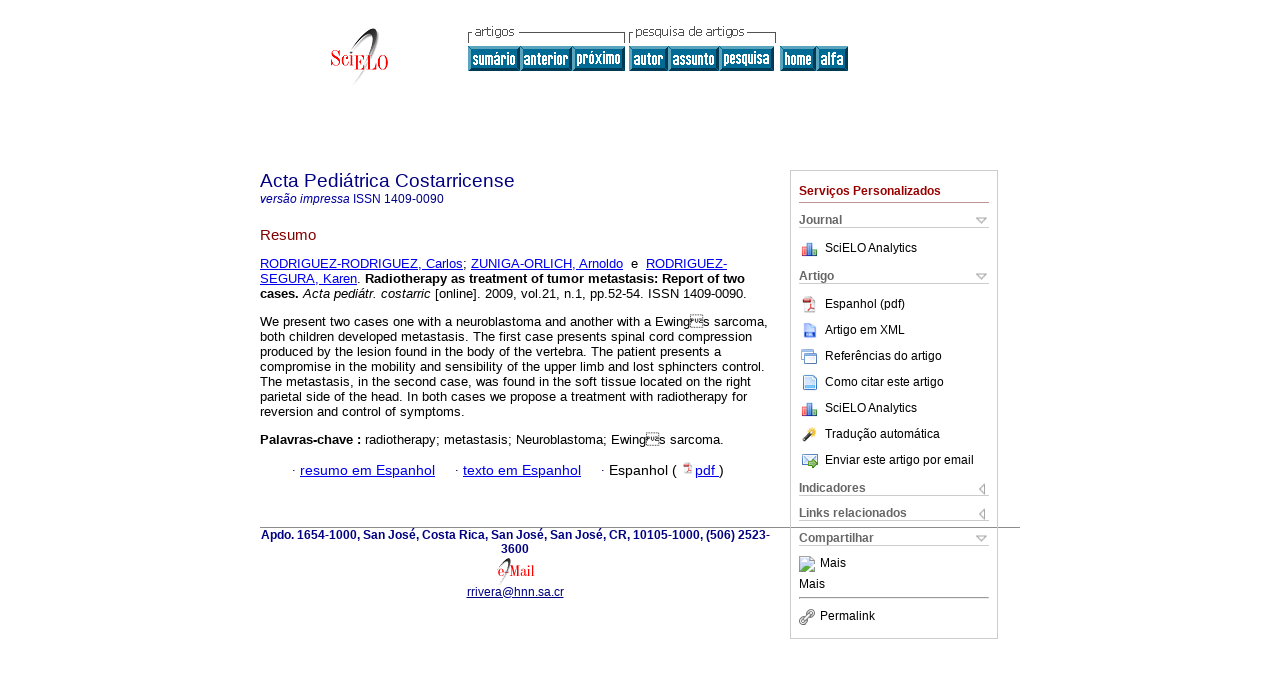

--- FILE ---
content_type: text/html
request_url: https://www.scielo.sa.cr/scielo.php?script=sci_abstract&pid=S1409-00902009000100008&lng=pt&nrm=iso&tlng=en
body_size: 4810
content:
<!DOCTYPE html PUBLIC "-//W3C//DTD XHTML 1.0 Transitional//EN" "http://www.w3.org/TR/xhtml1/DTD/xhtml1-transitional.dtd">
<html xmlns="http://www.w3.org/1999/xhtml" xmlns:mml="http://www.w3.org/1998/Math/MathML"><head><meta http-equiv="Content-Type" content="text/html; charset=UTF-8"><title>Radiotherapy as treatment of tumor metastasis: Report of two cases</title><meta http-equiv="Pragma" content="no-cache"></meta><meta http-equiv="Expires" content="Mon, 06 Jan 1990 00:00:01 GMT"></meta><meta name="citation_journal_title" content="Acta Pediátrica Costarricense"></meta><meta name="citation_publisher" content=""></meta><meta name="citation_title" content="Radiotherapy as treatment of tumor metastasis: Report of two cases"></meta><meta name="citation_language" content="en"></meta><meta name="citation_date" content="01/2009"></meta><meta name="citation_volume" content="21"></meta><meta name="citation_issue" content="1"></meta><meta name="citation_issn" content="1409-0090"></meta><meta name="citation_doi" content=""></meta><meta name="citation_abstract_html_url" content="http://www.scielo.sa.cr/scielo.php?script=sci_abstract&amp;pid=S1409-00902009000100008&amp;lng=pt&amp;nrm=iso&amp;tlng=es"></meta><meta name="citation_fulltext_html_url" content="http://www.scielo.sa.cr/scielo.php?script=sci_arttext&amp;pid=S1409-00902009000100008&amp;lng=pt&amp;nrm=iso&amp;tlng=es"></meta><meta xmlns="" name="citation_author" content="Rodríguez-Rodríguez, Carlos"><meta xmlns="" name="citation_author_institution" content="Hospital México"><meta xmlns="" name="citation_author" content="Zuñiga-Orlich, Arnoldo"><meta xmlns="" name="citation_author_institution" content="Universidad de Costa Rica"><meta xmlns="" name="citation_author" content="Rodríguez-Segura, Karen"><meta xmlns="" name="citation_author_institution" content="Universidad de Costa Rica"><meta name="citation_firstpage" content="52"></meta><meta name="citation_lastpage" content="54"></meta><meta name="citation_id" content=""></meta><meta xmlns="" name="citation_pdf_url" language="es" default="true" content="http://www.scielo.sa.cr/pdf/apc/v21n1/a08v21n1.pdf"><link rel="stylesheet" type="text/css" href="/css/screen/general.css"></link><link rel="stylesheet" type="text/css" href="/css/screen/layout.css"></link><link rel="stylesheet" type="text/css" href="/css/screen/styles.css"></link><link rel="stylesheet" type="text/css" href="/xsl/pmc/v3.0/xml.css"></link><script language="javascript" src="applications/scielo-org/js/jquery-1.4.2.min.js"></script><script language="javascript" src="applications/scielo-org/js/toolbox.js"></script></head><body><div class="container"><div class="top"><div id="issues"></div><TABLE xmlns="" cellSpacing="0" cellPadding="7" width="100%" border="0"><TBODY><TR><TD vAlign="top" width="26%"><P align="center"><A href="http://www.scielo.sa.cr/scielo.php?lng=pt"><IMG src="/img/pt/fbpelogp.gif" border="0" alt="SciELO - Scientific Electronic Library Online"></A><BR></P></TD><TD vAlign="top" width="74%"><TABLE><TBODY><TR><TD NoWrap><IMG src="/img/pt/grp1c.gif"> <IMG src="/img/pt/artsrc.gif"><BR><A href="http://www.scielo.sa.cr/scielo.php?script=sci_issuetoc&amp;pid=1409-009020090001&amp;lng=pt&amp;nrm=iso"><IMG src="/img/pt/toc.gif" border="0" alt="vol.21 número1"></A><A href="http://www.scielo.sa.cr/scielo.php?script=sci_abstract&amp;pid=S1409-00902009000100007&amp;lng=pt&amp;nrm=iso"><IMG src="/img/pt/prev.gif" border="0" alt="Addisons disease in a 19 months old twin girl"></A><A href="http://www.scielo.sa.cr/scielo.php?script=sci_abstract&amp;pid=S1409-00902009000100009&amp;lng=pt&amp;nrm=iso"><IMG src="/img/pt/next.gif" border="0" alt="Recommendations for the prevention of perinatal Human Immunodeficiency Virus transmission in Costa Rica"></A> <A href="http://www.scielo.sa.cr/cgi-bin/wxis.exe/iah/?IsisScript=iah/iah.xis&amp;base=article%5Edapc&amp;index=AU&amp;format=iso.pft&amp;lang=p&amp;limit=1409-0090"><IMG src="/img/pt/author.gif" border="0" alt="índice de autores"></A><A href="http://www.scielo.sa.cr/cgi-bin/wxis.exe/iah/?IsisScript=iah/iah.xis&amp;base=article%5Edapc&amp;index=KW&amp;format=iso.pft&amp;lang=p&amp;limit=1409-0090"><IMG src="/img/pt/subject.gif" border="0" alt="índice de assuntos"></A><A href="http://www.scielo.sa.cr/cgi-bin/wxis.exe/iah/?IsisScript=iah/iah.xis&amp;base=article%5Edapc&amp;format=iso.pft&amp;lang=p&amp;limit=1409-0090"><IMG src="/img/pt/search.gif" border="0" alt="pesquisa de artigos"></A></TD><TD noWrap valign="bottom"><A href="http://www.scielo.sa.cr/scielo.php?script=sci_serial&amp;pid=1409-0090&amp;lng=pt&amp;nrm=iso"><IMG src="/img/pt/home.gif" border="0" alt="Home Page"></A><A href="http://www.scielo.sa.cr/scielo.php?script=sci_alphabetic&amp;lng=pt&amp;nrm=iso"><IMG src="/img/pt/alpha.gif" border="0" alt="lista alfabética de periódicos"></A>
              
            </TD></TR></TBODY></TABLE></TD></TR></TBODY></TABLE><BR xmlns=""></div><div class="content"><form xmlns="" name="addToShelf" method="post" action="http://www.scielo.org/applications/scielo-org/services/addArticleToShelf.php" target="mensagem"><input type="hidden" name="PID" value="S1409-00902009000100008"><input type="hidden" name="url" value="http://www.scielo.sa.cr/scielo.php?script=sci_arttext%26pid=S1409-00902009000100008%26lng=pt%26nrm=iso%26tlng="></form><form xmlns="" name="citedAlert" method="post" action="http://www.scielo.org/applications/scielo-org/services/citedAlert.php" target="mensagem"><input type="hidden" name="PID" value="S1409-00902009000100008"><input type="hidden" name="url" value="http://www.scielo.sa.cr/scielo.php?script=sci_arttext%26pid=S1409-00902009000100008%26lng=pt%26nrm=iso%26tlng="></form><form xmlns="" name="accessAlert" method="post" action="http://www.scielo.org/applications/scielo-org/services/accessAlert.php" target="mensagem"><input type="hidden" name="PID" value="S1409-00902009000100008"><input type="hidden" name="url" value="http://www.scielo.sa.cr/scielo.php?script=sci_arttext%26pid=S1409-00902009000100008%26lng=pt%26nrm=iso%26tlng="></form><div xmlns="" id="group"><div id="toolBox"><h2 id="toolsSection">Serviços Personalizados</h2><div class="toolBoxSection"><h2 class="toolBoxSectionh2">Journal</h2></div><div class="box"><ul><li><img src="/img/pt/iconStatistics.gif"><a href="http://analytics.scielo.org/?journal=1409-0090&amp;collection=cri" target="_blank">SciELO Analytics</a></li><li id="google_metrics_link_li" style="display: none;"><img src="/img/pt/iconStatistics.gif"><a id="google_metrics_link" target="_blank">Google Scholar H5M5 (<span id="google_metrics_year"></span>)</a></li></ul><script type="text/javascript"> 
              $(document).ready(function() {
                  var url =  "/google_metrics/get_h5_m5.php?issn=1409-0090&callback=?";
                  $.getJSON(url,  function(data) {
                      $("#google_metrics_year").html(data['year']);
                      $('#google_metrics_link').attr('href', data['url']);
                      $("#google_metrics_link_li").show();
                  });
              });
            </script></div><div class="toolBoxSection"><h2 class="toolBoxSectionh2">Artigo</h2></div><div class="box"><ul><li><a href="/pdf/apc/v21n1/a08v21n1.pdf"><img src="/img/en/iconPDFDocument.gif">Espanhol (pdf)
    </a></li><li><a href="http://www.scielo.sa.cr/scieloOrg/php/articleXML.php?pid=S1409-00902009000100008&amp;lang=pt" rel="nofollow" target="xml"><img src="/img/pt/iconXMLDocument.gif">Artigo em XML</a></li><li><a href="javascript:%20void(0);" onClick="window.open('http://www.scielo.sa.cr/scieloOrg/php/reference.php?pid=S1409-00902009000100008&amp;caller=www.scielo.sa.cr&amp;lang=pt','','width=640,height=480,resizable=yes,scrollbars=1,menubar=yes');
                        callUpdateArticleLog('referencias_do_artigo');" rel="nofollow"><img src="/img/pt/iconReferences.gif">Referências do artigo</a></li><li><td xmlns:xlink="http://www.w3.org/1999/xlink" valign="middle"><a href="javascript:void(0);" onmouseout="status='';" class="nomodel" style="text-decoration: none;" onclick='OpenArticleInfoWindow ( 780, 450, "http://www.scielo.sa.cr/scielo.php?script=sci_isoref&amp;pid=S1409-00902009000100008&amp;lng=pt"); ' rel="nofollow" onmouseover=" status='Como citar este artigo'; return true; "><img border="0" align="middle" src="/img/pt/fulltxt.gif"></a></td><td xmlns:xlink="http://www.w3.org/1999/xlink"><a href="javascript:void(0);" onmouseout="status='';" class="nomodel" style="text-decoration: none;" onclick='OpenArticleInfoWindow ( 780, 450, "http://www.scielo.sa.cr/scielo.php?script=sci_isoref&amp;pid=S1409-00902009000100008&amp;lng=pt");' rel="nofollow" onmouseover=" status='Como citar este artigo'; return true; ">Como citar este artigo</a></td></li><li><img src="/img/pt/iconStatistics.gif"><a href="http://analytics.scielo.org/?document=S1409-00902009000100008&amp;collection=cri" target="_blank">SciELO Analytics</a></li><script language="javascript" src="article.js"></script><li><a href="javascript:%20void(0);" onClick="window.open('http://www.scielo.sa.cr/scieloOrg/php/translate.php?pid=S1409-00902009000100008&amp;caller=www.scielo.sa.cr&amp;lang=pt&amp;tlang=&amp;script=sci_abstract','','width=640,height=480,resizable=yes,scrollbars=1,menubar=yes');
                        callUpdateArticleLog('referencias_do_artigo');" rel="nofollow"><img src="/img/pt/iconTranslation.gif">Tradução automática</a></li><li><a href="javascript:void(0);" onclick="window.open('http://vm.scielo.br/applications/scielo-org/pages/services/sendMail.php?pid=S1409-00902009000100008&amp;caller=www.scielo.sa.cr&amp;lang=pt','','width=640,height=480,resizable=yes,scrollbars=1,menubar=yes,');" rel="nofollow"><img src="/img/pt/iconEmail.gif">Enviar este artigo por email</a></li></ul></div><div class="toolBoxSection"><h2 class="toolBoxSectionh2">Indicadores</h2></div><div class="box"><ul><li><img src="/img/pt/iconCitedOff.gif" alt="Não possue artigos citados">Citado por SciELO </li><li><img src="/img/pt/iconStatistics.gif"><a href="http://analytics.scielo.org/w/accesses?document=S1409-00902009000100008&amp;collection=cri" target="_blank">Acessos</a></li></ul></div><div class="toolBoxSection"><h2 class="toolBoxSectionh2">Links relacionados</h2></div><div class="box"><ul><li><img src="/img/pt/iconRelatedOff.gif" alt="Não possue artigos similares">Similares em
    SciELO </li></ul></div><div class="toolBoxSection"><h2 class="toolBoxSectionh2">Compartilhar</h2></div><div class="box"><ul><li><div class="addthis_toolbox addthis_default_style"><a class="addthis_button_delicious"></a><a class="addthis_button_google"></a><a class="addthis_button_twitter"></a><a class="addthis_button_digg"></a><a class="addthis_button_citeulike"></a><a class="addthis_button_connotea"></a><a href="http://www.mendeley.com/import/?url=http://www.scielo.sa.cr/scielo.php?script=sci_arttext%26pid=S1409-00902009000100008%26lng=pt%26nrm=iso%26tlng=" title="Mendeley"><img src="http://www.mendeley.com/graphics/mendeley.png"></a><a href="http://www.addthis.com/bookmark.php?v=250&amp;username=xa-4c347ee4422c56df" class="addthis_button_expanded">Mais</a></div><script type="text/javascript" src="http://s7.addthis.com/js/250/addthis_widget.js#username=xa-4c347ee4422c56df"></script></li><li><div class="addthis_toolbox addthis_default_style"><a href="http://www.addthis.com/bookmark.php?v=250&amp;username=xa-4c347ee4422c56df" class="addthis_button_expanded">Mais</a></div></li><script type="text/javascript" src="http://s7.addthis.com/js/250/addthis_widget.js#username=xa-4c347ee4422c56df"></script></ul></div><hr><ul><li><a id="permalink" href="javascript:void(0);"><img src="/img/common/iconPermalink.gif">Permalink</a></li></ul></div><div id="permalink_box" style="margin-left:20px;background-color:#F2F2F2;border: 1px solid #CCC;display:none;position:absolute;z-index:1;padding:2px 10px 10px 10px;"><div style="text-align:right;"><img src="/img/common/icon-close.png" onClick="$('#permalink_box').toggle();"></div><input type="text" name="short-url" id="short-url"></div></div><h2>Acta Pediátrica Costarricense</h2><h2 id="printISSN"><FONT xmlns="" xmlns:xlink="http://www.w3.org/1999/xlink" color="#0000A0"><!--PRINTpt--><em>versão impressa</em> ISSN </FONT>1409-0090</h2><div class="index,es"><h4 xmlns="">Resumo</h4><p xmlns=""><a href="http://www.scielo.sa.cr/cgi-bin/wxis.exe/iah/?IsisScript=iah/iah.xis&amp;base=article%5Edlibrary&amp;format=iso.pft&amp;lang=p&amp;nextAction=lnk&amp;indexSearch=AU&amp;exprSearch=RODRIGUEZ-RODRIGUEZ,+CARLOS">RODRIGUEZ-RODRIGUEZ,  Carlos</a>; <a href="http://www.scielo.sa.cr/cgi-bin/wxis.exe/iah/?IsisScript=iah/iah.xis&amp;base=article%5Edlibrary&amp;format=iso.pft&amp;lang=p&amp;nextAction=lnk&amp;indexSearch=AU&amp;exprSearch=ZUNIGA-ORLICH,+ARNOLDO">ZUNIGA-ORLICH,  Arnoldo</a>  e  <a href="http://www.scielo.sa.cr/cgi-bin/wxis.exe/iah/?IsisScript=iah/iah.xis&amp;base=article%5Edlibrary&amp;format=iso.pft&amp;lang=p&amp;nextAction=lnk&amp;indexSearch=AU&amp;exprSearch=RODRIGUEZ-SEGURA,+KAREN">RODRIGUEZ-SEGURA,  Karen</a>.<span class="article-title"> Radiotherapy as treatment of tumor metastasis: Report of two cases.</span><i> Acta pediátr. costarric</i> [online].  2009,  vol.21, n.1, pp.52-54. 
			 ISSN 1409-0090.</p><p xmlns="">We present two cases one with a neuroblastoma and another with a Ewings sarcoma, both children developed metastasis. The first case presents spinal cord compression produced by the lesion found in the body of the vertebra. The patient presents a compromise in the mobility and sensibility of the upper limb and lost sphincters control. The metastasis, in the second case, was found in the soft tissue located on the right parietal side of the head. In both cases we propose a treatment with radiotherapy for reversion and control of symptoms.</p><p xmlns=""><strong>Palavras-chave
		:
		</strong>radiotherapy; metastasis; Neuroblastoma; Ewings sarcoma.
	</p><p xmlns=""><div xmlns:xlink="http://www.w3.org/1999/xlink" align="left">          <font face="Symbol" color="#000080">· </font><a href="http://www.scielo.sa.cr/scielo.php?script=sci_abstract&amp;pid=S1409-00902009000100008&amp;lng=pt&amp;nrm=iso&amp;tlng=es">resumo em  Espanhol</a>     <font face="Symbol" color="#000080">· </font><a href="http://www.scielo.sa.cr/scielo.php?script=sci_arttext&amp;pid=S1409-00902009000100008&amp;lng=pt&amp;nrm=iso&amp;tlng=es">texto em  Espanhol</a>     <font face="Symbol" color="#000080">· </font> Espanhol
                (
                <a href="/pdf/apc/v21n1/a08v21n1.pdf"><img src="/img/en/iconPDFDocument.gif" width="14px">pdf
                </a>
                )
            <span id="pr_S1409-00902009000100008" style="display: none;"></span></div></p></div><div align="left"></div><div class="spacer"> </div></div><!--cc--><!--mode=license--><!--GENERAL_LICENSE--><div xmlns="" xmlns:xlink="http://www.w3.org/1999/xlink" class="license"></div><div xmlns="" class="footer">Apdo. 1654-1000, San José, Costa Rica, San José, San José, CR, 10105-1000, (506) 2523-3600<br xmlns:xlink="http://www.w3.org/1999/xlink"><IMG xmlns:xlink="http://www.w3.org/1999/xlink" src="/img/pt/e-mailt.gif" border="0"><br xmlns:xlink="http://www.w3.org/1999/xlink"><A xmlns:xlink="http://www.w3.org/1999/xlink" class="email" href="mailto:rrivera@hnn.sa.cr">rrivera@hnn.sa.cr</A><script type="text/javascript">
              var _gaq = _gaq || [];
              _gaq.push(['_setAccount', 'UA-10692148-1']);
              _gaq.push(['_trackPageview']);
              _gaq.push(['_setSampleRate', '']);

              (function() {
                var ga = document.createElement('script'); ga.type = 'text/javascript'; ga.async = true;
                ga.src = ('https:' == document.location.protocol ? 'https://ssl' : 'http://www') + '.google-analytics.com/ga.js';
                var s = document.getElementsByTagName('script')[0]; s.parentNode.insertBefore(ga, s);
              })();

            </script><script type="text/javascript">
            $(document).ready(function() {
                var lng;
                var browserlanguage = (navigator.language || navigator.systemLanguage || navigator.userLanguage || 'en').substr(0, 2).toLowerCase();
                var expected_languages = Array('pt', 'es', 'en');
                if ( $.inArray(browserlanguage, expected_languages) != -1 ){
                    lng = browserlanguage;
                }else if ('en' in expected_languages){
                    lng = 'en';
                }else{
                    lng = 'pt';
               }

               var options = {
                   language: lng, // en|es|pt
                   popup_absolute_path: '/popup/', // change to absolute path where you've placed this code
                   get_ip_path: '/popup/whatismyip.php'
                }

                $.getScript(options.popup_absolute_path + 'jquery-1.9.1.min.js', function() {
                    // Assign the last inserted JQuery version to a new variable, to avoid
                    // conflicts with the current version in $ variable.
                    options.jQuery = $;
                    $.getScript(options.popup_absolute_path + 'pkp_flacso_popup.v2.js', function() {
                        pkp_flacso_popup(options);
                        jQuery.noConflict(true);
                    });
                });
            });
            </script></div></div></body></html>
<!--transformed by PHP 07:01:31 21-01-2026-->
<!--CACHE MSG: CACHE NAO FOI UTILIZADO -->
<!-- REQUEST URI: /scielo.php?script=sci_abstract&pid=S1409-00902009000100008&lng=pt&nrm=iso&tlng=en-->
<!--SERVER:10.2.0.52-->

--- FILE ---
content_type: text/html
request_url: https://www.scielo.sa.cr/popup/whatismyip.php
body_size: -210
content:
18.220.30.14

--- FILE ---
content_type: text/json
request_url: https://www.scielo.sa.cr/google_metrics/get_h5_m5.php?issn=1409-0090&callback=jsonp1769046874365
body_size: -190
content:
jsonp1769046874365(null)

--- FILE ---
content_type: application/x-javascript
request_url: https://www.scielo.sa.cr/popup/pkp_flacso_popup.v2.js?_=1769046875165
body_size: 3087
content:
function pkp_flacso_popup(options) {
    // allow jQuery object to be passed in
    // in case a different version of jQuery is needed from the one globally defined
    $ = options.jQuery || $;

    var POPUP_ABSOLUTE_FILE_PATH = options.popup_absolute_path;
    var language = options.language || 'es';

    var PROBABILITY_SHOWING = 1000, // 1/1,000
        DELAY_BEFORE_SHOWING = 10,
        NUM_QUESTIONS_AVAILABLE = 4;

    var formID, userIP;

    var q_number, q_text, q_inputs; // The inputs for the actual poll question
    var q_IP, q_URL, q_visitorID, q_email; // input ID's for user's IP, Location, and VisitID

    // get CSS
    $("head").append('<link rel="stylesheet" href="' + POPUP_ABSOLUTE_FILE_PATH + '/alertify.css" />');

    var email_question, email_disclaimer, survey_info, formID, demographic_survey_link = '';
    switch (language) {
        case 'es':
            email_question = '¿Le interesaría ayudarnos más en nuestra investigación? <br /> ¿Cual es su correo?';
            email_disclaimer = 'Su correo no será compartido con nadie. Solo será utilizado para contactarle para solicitar más información y compartir los resultados de este <a href="http://flacso.org.br/oa/?lang=es" target="_blank">projecto de investigación</a> entre FLACSO, PKP, RedALyC, SciELO, y Latindex.';
            survey_info = 'Esta encuesta es parte de un <a href="http://flacso.org.br/oa/?lang=es" target="_blank">projecto de investigación</a> entre FLACSO, PKP, RedALyC, SciELO, y Latindex.';
            demographic_survey_link = 'https://docs.google.com/a/alperin.ca/forms/d/1MMbaw4MMzL08b97rU-L0CcL9W4MeKmWFUP6xaoCfX4I/viewform';
            formID = '1LlNGUStRbzydF7RuqOzw5yulI9Ilk5B1NjDl10jvglU';
            ok_button_text = 'Contestar!';
            help_button_text = 'Quiero ayudar!';
            cancel_button_text = 'Cerrar';
            break;
        case 'en':
            email_question = 'Would you be interested in helping us further? <br /> What is your email address?';
            email_disclaimer = 'Your email will not be shared with anyone. It will only be used to contact you for further information and to share the results of this <a href="http://flacso.org.br/oa/?lang=en" target="_blank">research project</a> between FLACSO, PKP, RedALyC, SciELO, and Latindex.';
            survey_info = 'This survey is part of a <a href="http://flacso.org.br/oa/?lang=en" target="_blank">research project</a> coordinated by FLACSO, PKP, RedALyC, SciELO, and Latindex.';
            demographic_survey_link = 'https://docs.google.com/a/alperin.ca/forms/d/1WHxDEbVzlRERo1QBjt9qDc-IX0zAnW7qQgAwHhe15sg/viewform';
            formID = '106brrI8UEiH3d1qrB1ZzEwLhufsRkvunXUEdhel_6X0';
            ok_button_text = 'Respond!';
            help_button_text = 'I want to help!';
            cancel_button_text = 'Close';
            break;
        case 'pt':
            email_question = 'Você estaria interessado em nos ajudar ainda mais? Qual é o seu email?';
            email_disclaimer = 'O seu email não será compartilhado com ninguém. Ele só vai ser usado para obter mais informações e para compartilhar os resultados deste <a href="http://flacso.org.br/oa/?lang=pt" target="_blank">projeto de pesquisa entre FLACSO, PKP, RedALyC, SciELO e Latindex.';
            survey_info = 'Esta pesquisa é parte de um <a href = "http://flacso.org.br/oa/?lang=pt" target = "_blank">projeto de pesquisa</a> entre FLACSO, PKP, RedALyC, SciELO e Latindex.';
            demographic_survey_link = 'https://docs.google.com/a/alperin.ca/forms/d/1L5n0UaWP8rvi8kaV-lCTw0jcZbyx3A2anu2ugVE6vRE/viewform';
            formID = '195Ph5LbPRpxFDpQqAGMq0LJw3rlnCAOY-GfxDHHaaeY';
            ok_button_text = 'Responder!';
            help_button_text = 'Quero ajudar!';
            cancel_button_text = 'Fechar';
            break;
    }

    function pick_question() {
        var n = 9999;
        while (true) {
            n = Math.floor(Math.random() * 10);
            if (n <= NUM_QUESTIONS_AVAILABLE) break;
        }
        return n;
    }

    // Check if the cookie exists, courtesy of
    // http://stackoverflow.com/questions/5639346/shortest-function-for-reading-a-cookie-in-javascript
    function cookie_exists(cookie_name) {
        return (r=RegExp('(^|; )' + cookie_name + '=([^;]*)').exec(document.cookie))?r[2]:false;
    }

    // load alertify.js and then execute the poll
    $.getScript(POPUP_ABSOLUTE_FILE_PATH + '/alertify.min.js', function() {
        q_number = pick_question();
        q_text, q_inputs;

       // Fetch the questions from the static HTML file
       $.get(POPUP_ABSOLUTE_FILE_PATH + 'questions_' + language + '.html', function(html) {
           if (q_number == 0) {
               switch (language) {
                   case 'es':
                       q_text = 'Nos apoyarías contestando una breve encuesta (<2 minutos)?';
                       break;
                   case 'en':
                       q_text = 'Would you help us by answering a brief survey (<2 minutes)?';
                       break;
                   case 'pt':
                       q_text = 'Pode nos ajudar, respondendo a uma breve pesquisa (<2 minutos)';
                       break;
               }
               q_inputs = '';
           } else {
                // Get the questions from the form
                var $questions = $(html).find('.ss-form-entry');
                // and pull out the question of interest
                var $question = $($questions[q_number - 1]);

                // Get the question itself
                q_text = $question.find('ul').attr('aria-label');

                // And get the options associated with the question
                var $inputs = $question.find('li');
                $inputs.find('*').removeAttr('class');

               q_inputs = '<ul>';
               q_inputs += $.makeArray($inputs).map(function(v, i) {
                    return v.outerHTML;
                }).join('');
               q_inputs += '</ul>';

               // The last 4 questions in the form have special meaning
               q_IP = $($questions[$questions.length-2]).find('input').attr('name');
               q_visitorID = $($questions[$questions.length-3]).find('input').attr('name');
               q_URL = $($questions[$questions.length-4]).find('input').attr('name');
               q_email = $($questions[$questions.length-5]).find('input').attr('name');
           }

           // now that we have the questions, load the rest of the poll
           if (options.get_ip_path) {
               $.get(options.get_ip_path, {}, function(ip) {
                   userIP = ip;
                   loadPoll()
               })
           } else {
                userIP = $('#userIP').text();
                loadPoll();
            }
        });
    });

    function reset() {
        alertify.set({
            labels: {
                ok: ok_button_text,
                cancel: cancel_button_text
            },
            delay: 5000,
            buttonReverse: false,
            buttonFocus: "ok"
        });
    }

    function loadPoll() {
        var formUrl = 'https://docs.google.com/a/alperin.ca/forms/d/' + formID + '/formResponse',
            pollIDprefix = 'flacso_IDRC_v2',
            pollID = pollIDprefix + '_q' + q_number,
            visitorID;

        if (!(visitorID = cookie_exists(pollIDprefix + '_visitorID'))) {
            visitorID = Math.random().toString(36).slice(2); // random alphanumeric string;;
            document.cookie = pollIDprefix + '_visitorID' + '=' + visitorID;
        }

        // set the cookie so this user does not get polled again
        document.cookie = pollIDprefix + '=1';

        if ((!cookie_exists(pollID) && Math.floor(Math.random() * PROBABILITY_SHOWING) == 0)) {
            // set the cookie specific to this question
            document.cookie = pollID + '=1';

            setTimeout(function() {
                reset();
                alertify.confirm("", function(e) {
                    if (e) {
                        // override if the q_number is 0, as q0 is a redirect to a form
                        if (q_number == 0) {
                            window.open(demographic_survey_link, '_blank');
                            alertify.success("Gracias!");
                        } else {
                            $.ajax({
                                type: "POST",
                                url: formUrl,
                                data: $("#flacso_idrc_poll_form").serialize()
                            });

                            alertify.set({
                                labels: {
                                    ok: help_button_text,
                                    cancel: cancel_button_text
                                }
                            });

                            alertify.prompt(email_question, function(e, str) {
                                if (str) {
                                    post_data = {};
                                    post_data[q_email] = str;
                                    post_data[q_visitorID] = visitorID;
                                    post_data[q_URL] = window.location.href;
                                    post_data[q_IP] = userIP;

                                    $.ajax({
                                        type: "POST",
                                        url: formUrl,
                                        data: post_data
                                    })
                                }
                                alertify.success("Gracias!");
                            });

                            $('.alertify-inner').after('<div class="pkp-survey-info">' + email_disclaimer + '</div>');
                        }
                    } else {
                        post_data = {};
                        post_data[q_visitorID] = visitorID;
                        post_data[q_URL] = window.location.href;
                        post_data[q_IP] = userIP;

                        $.ajax({
                            type: "POST",
                            url: formUrl,
                            data: post_data
                        })
                    }
                });
                var formHTML = '<form id="flacso_idrc_poll_form" name="flacso_idrc_poll_form">';
                formHTML += q_inputs;

                // we have a question that is for the URL of the page being viewed
                formHTML += '<input type="hidden" name="' + q_URL + '" value="' + window.location.href + '"/>';

                formHTML += '<input type="hidden" name="' + q_visitorID + '" value="' + visitorID + '"/>';
                formHTML += '<input type="hidden" name="' + q_IP + '" value="' + userIP + '"/>';
                formHTML += '</form>';

                $('.alertify-message').text(q_text)

                $('.alertify-message').after(formHTML);


                $('.alertify-inner').after('<div class="pkp-survey-info">' + survey_info + '</div>');
            }, DELAY_BEFORE_SHOWING);
        }
    }
}
